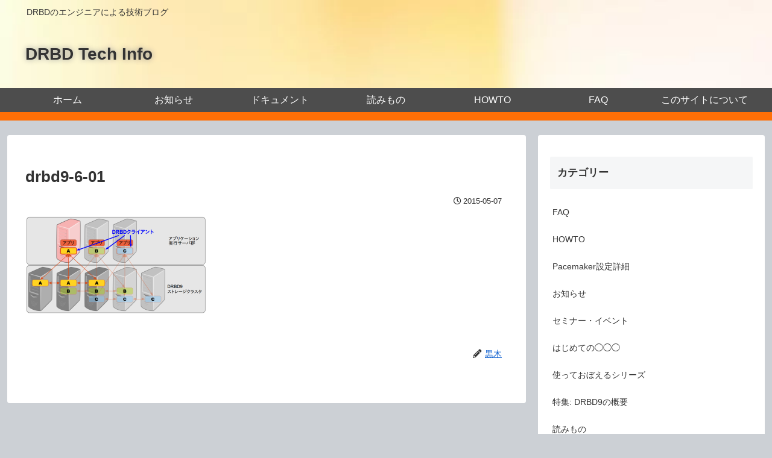

--- FILE ---
content_type: text/css
request_url: https://blog.drbd.jp/wp-content/cache/autoptimize/css/autoptimize_single_73a77452accc4a497b9442f7e38c37b7.css?ver=5265a36fd385f456069b8ae672a8fe00&fver=20260123043608
body_size: -359
content:
@charset "UTF-8";
/*!
Theme Name: Cocoon Child
Description: Cocoon専用の子テーマ
Theme URI: https://wp-cocoon.com/
Author: わいひら
Author URI: https://nelog.jp/
Template:   cocoon-master
Version:    1.1.3
*/
.header-container{background-color:rgba(0,0,0,0)}.site-name-text-link{font-size:30px;font-weight:700;text-shadow:0 0 10px #999}.navi{background-color:#4d4d4d;border-bottom:14px solid #ff6f07}.navi-in a{color:#fff}.sidebar{font-size:.9rem}.tagline{text-align:left;margin:.6em 2rem}.logo{text-align:left}.entry-card-content,.related-entry-card-content{margin-left:0}